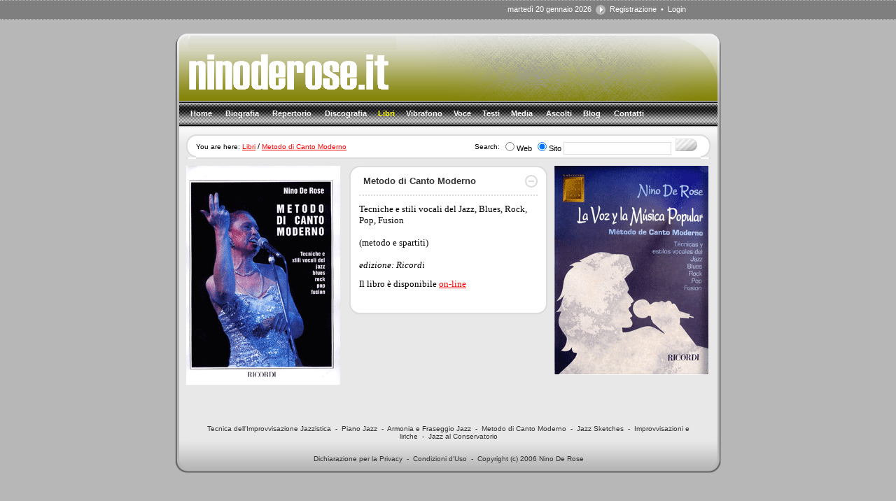

--- FILE ---
content_type: text/html; charset=utf-8
request_url: http://www.ninoderose.it/Libri/MetododiCantoModerno/tabid/79/Default.aspx
body_size: 38183
content:
<!DOCTYPE HTML PUBLIC "-//W3C//DTD HTML 4.0 Transitional//EN">
<html  lang="it-IT">
<head id="Head">
<!--**********************************************************************************-->
<!-- DotNetNuke� - http://www.dotnetnuke.com                                          -->
<!-- Copyright (c) 2002-2007                                                          -->
<!-- by DotNetNuke Corporation                                                        -->
<!--**********************************************************************************-->
<meta id="MetaDescription" name="DESCRIPTION" content="Metodo di Canto Moderno" /><meta id="MetaKeywords" name="KEYWORDS" content="nino,derose,musicista,piano,vibrafono,voce,compositore,didatta,musica,jazz,ghiglione,benini,leonardo,silvestri,zambrini,alberti.faraò,solo,duo,trio,quartetto,milano,scuola,testaccio,ciac,conservatorio,milano,Tecnica dell’Improvvisazione Jazzistica,Piano Jazz, Melodi ,Armonia e Fraseggio Jazz, ,Metodo di Canto Moderno, ,Macondo, Jazz from Italy ,Coalhouse Walker, ,S.P.M. Blues,Scene Familiari, ,Compagno Eros,It’s Always Jazz,italian Jazz Singers, Jazz Sketches, ,Blue Mood, ,Donna del Nord,blog,co,DotNetNuke,DNN" /><meta id="MetaCopyright" name="COPYRIGHT" content="Copyright (c) 2006 Nino De Rose" /><meta id="MetaGenerator" name="GENERATOR" content="DotNetNuke " /><meta id="MetaAuthor" name="AUTHOR" content="Nino De Rose" /><meta name="RESOURCE-TYPE" content="DOCUMENT" /><meta name="DISTRIBUTION" content="GLOBAL" /><meta name="ROBOTS" content="INDEX, FOLLOW" /><meta name="REVISIT-AFTER" content="1 DAYS" /><meta name="RATING" content="GENERAL" /><meta http-equiv="PAGE-ENTER" content="RevealTrans(Duration=0,Transition=1)" /><style id="StylePlaceholder" type="text/css"></style><link id="_Portals__default_" rel="stylesheet" type="text/css" href="/Portals/_default/default.css" /><link id="_Portals__default_Skins_CM2_" rel="stylesheet" type="text/css" href="/Portals/_default/Skins/CM2/skin.css" /><link id="_Portals__default_Containers_CM2_" rel="stylesheet" type="text/css" href="/Portals/_default/Containers/CM2/container.css" /><link id="_Portals_0_" rel="stylesheet" type="text/css" href="/Portals/0/portal.css" /><title>
	Metodo di Canto Moderno
</title></head>
<body id="Body">
    <noscript></noscript>
    <form name="Form" method="post" action="/Default.aspx?TabId=79" id="Form" enctype="multipart/form-data" style="height: 100%;" autocomplete="off">
<div>
<input type="hidden" name="__EVENTTARGET" id="__EVENTTARGET" value="" />
<input type="hidden" name="__EVENTARGUMENT" id="__EVENTARGUMENT" value="" />
<input type="hidden" name="__VIEWSTATE" id="__VIEWSTATE" value="/[base64]" />
</div>

<script type="text/javascript">
//<![CDATA[
var theForm = document.forms['Form'];
if (!theForm) {
    theForm = document.Form;
}
function __doPostBack(eventTarget, eventArgument) {
    if (!theForm.onsubmit || (theForm.onsubmit() != false)) {
        theForm.__EVENTTARGET.value = eventTarget;
        theForm.__EVENTARGUMENT.value = eventArgument;
        theForm.submit();
    }
}
//]]>
</script>


<script src="/WebResource.axd?d=fo891jeXS2xCwkOQzLdn9kLjT6WM6iTwcp659Mf5qZj_5wVfIRYjd97SRsxo8WA7AZ4gyL2jyXgM-hkN0&amp;t=638313968380000000" type="text/javascript"></script>


<script src="/js/dnncore.js" type="text/javascript"></script><SCRIPT SRC="/controls/SolpartMenu/spmenu.js"></SCRIPT><SPAN ID="dnn_dnnSOLPARTMENU_ctldnnSOLPARTMENU_divOuterTables"></SPAN><script src="/js/dnn.js"></script>
<script src="/ScriptResource.axd?d=DgWSdAN7ukmzsG7xgRUrJ8m9szop9w5x19AMn4FcUzGoFPOmS2BG13tLNYSxb_P7xjVE1vT6IRr3NhIt0qe6I3HEfv6YHSi0lqxXPDxizHDJ1celuzMRx1A_Lns1&amp;t=633445415820000000" type="text/javascript"></script>
<script src="/ScriptResource.axd?d=V7cDGs49nvCv6y173R4bbNJTIGdjtofOFQE-ACA4g3J7_UfFsKlWVcQNUVZE3tWdnEkO60zzEa6upr56tJYtcSmeCGgvXFZENhAGHWyAeA0Eezv4glRmBiilXBZKYBa1CAakqw2&amp;t=633445415820000000" type="text/javascript"></script>
<div>

	<input type="hidden" name="__VIEWSTATEGENERATOR" id="__VIEWSTATEGENERATOR" value="CA0B0334" />
</div><script type="text/javascript">
//<![CDATA[
Sys.WebForms.PageRequestManager._initialize('ScriptManager', document.getElementById('Form'));
Sys.WebForms.PageRequestManager.getInstance()._updateControls([], [], [], 90);
//]]>
</script>

        
        
<!-- Date and User --><style type="text/css">@import "/Portals/_default/Skins/CM2/skin.css";</style>
<div class="topwrapper">
	<div class="top user">
		<span id="dnn_dnnCURRENTDATE_lblDate" class="user">martedì 20 gennaio 2026</span>

		&nbsp;<img src="/Portals/_default/Skins/CM2/media/arrow.gif" width="14" height="14" align="texttop" />&nbsp;
		<a id="dnn_dnnUSER_cmdRegister" class="user" href="javascript:__doPostBack('dnn$dnnUSER$cmdRegister','')">Registrazione</a>
		&nbsp;&bull;&nbsp;
		<a id="dnn_dnnLOGIN_cmdLogin" class="user" href="javascript:__doPostBack('dnn$dnnLOGIN$cmdLogin','')">Login</a>		
	</div>
</div>
<table border="0" cellpadding="0" cellspacing="0" align="center" class="wraptable">
	<!-- Header -->
	<tr>
		<td colspan="3" class="oliveheaderbg">
			<table width="100%" border="0" cellpadding="0" cellspacing="0">
				<tr height="96">
					<td width="19" nowrap class="oliveheaderleft">&nbsp;</td>
					<td class="oliveheaderright2"><a id="dnn_dnnLOGO_hypLogo" title="Nino De Rose" href="http://www.ninoderose.it/Default.aspx"><img id="dnn_dnnLOGO_imgLogo" src="/Portals/0/logo4.gif" alt="Nino De Rose" style="border-width:0px;" /></a></td>
				</tr>
    		</table>
		</td>
	</tr>
	<!-- Solpart Menu -->
	<tr height="38">
		<td width="6" nowrap class="shadowleft">&nbsp;</td>
		<td class="menubg">
			<span id="dnn_dnnSOLPARTMENU_ctldnnSOLPARTMENU" name="dnn$dnnSOLPARTMENU$ctldnnSOLPARTMENU" BackColor="#333333" IconBackgroundColor="#333333" HlColor="#FF8080" ShColor="#404040" SelForeColor="White" SelColor="#CCCCCC" FontStyle="font-family: Tahoma,Arial,Helvetica; font-size: 9pt; font-weight: bold; font-style: normal; text-decoration: " SysImgPath="/images/" Display="horizontal" MenuBarHeight="16" MenuItemHeight="21" IconWidth="15" MOutDelay="500" MenuTransition="None" BorderWidth="0" IconImgPath="/Portals/0/" ArrowImage="breadcrumb.gif" RootArrowImage="menu_down.gif" RootArrow="-1" CSSMenuArrow="MainMenu_MenuArrow" CSSMenuBreak="MainMenu_MenuBreak" CSSMenuContainer="MainMenu_MenuContainer" CSSMenuBar="MainMenu_MenuBar" CSSSubMenu="submenu" CSSMenuIcon="MainMenu_MenuIcon" CSSMenuItem="MainMenu_MenuItem" CSSMenuItemSel="MainMenu_MenuItemSel" CSSRootMenuArw="MainMenu_RootMenuArrow"></span>
		</td>
		<td width="5" nowrap class="shadowright">&nbsp;</td>
	</tr>
  	<!-- Breadcrumb and Search -->
	<tr>
    	<td width="6" nowrap class="shadowleft">&nbsp;</td>
    	<td class="bar">
			<table width="100%" border="0" cellpadding="0" cellspacing="0" bgcolor="#FFFFFF">
      			<tr>
        			<td width="14" nowrap class="curvetopleft">&nbsp;</td>
        			<td rowspan="3" width="100%" class="bborder breadcrumb">You are here: <span id="dnn_dnnBREADCRUMB_lblBreadCrumb"><a href="http://www.ninoderose.it/Libri/tabid/56/Default.aspx" class="breadcrumb">Libri</a> / <a href="http://www.ninoderose.it/Libri/MetododiCantoModerno/tabid/79/Default.aspx" class="breadcrumb">Metodo di Canto Moderno</a></span>
</td>
					<td width="1" rowspan="3" class="bborder breadcrumb">Search:&nbsp;</td>
        			<td id="search" rowspan="3" nowrap align="right" class="bborder breadcrumb" style="padding-right:5px;"><span class="search" title="Cerca su Google"><input id="dnn_dnnSEARCH_optWeb" type="radio" name="dnn$dnnSEARCH$Search" value="optWeb" checked="checked" /><label for="dnn_dnnSEARCH_optWeb">Web</label></span>
<span class="search" title="Cerca nel Sito"><input id="dnn_dnnSEARCH_optSite" type="radio" name="dnn$dnnSEARCH$Search" value="optSite" checked="checked" /><label for="dnn_dnnSEARCH_optSite">Sito</label></span>
<input name="dnn$dnnSEARCH$txtSearch" type="text" maxlength="255" size="20" id="dnn_dnnSEARCH_txtSearch" class="NormalTextBox" onkeydown="return __dnn_KeyDown('13', 'javascript:__doPostBack(%27dnn$dnnSEARCH$cmdSearch%27,%27%27)', event);" />&nbsp;
<a id="dnn_dnnSEARCH_cmdSearch" class="search" href="javascript:__doPostBack('dnn$dnnSEARCH$cmdSearch','')"><img src="/Portals/_default/Skins/CM2/media/search.jpg" border="0" alt="Search" ></a></td>
        			<td width="14" nowrap class="curvetopright">&nbsp;</td>
      			</tr>
      			<tr height="5">
        			<td class="bborderleft">&nbsp;</td>
        			<td class="bborderright">&nbsp;</td>
      			</tr>
      			<tr valign="bottom">
					<td width="14" nowrap class="curvebottomleft">&nbsp;</td>
					<td width="14" nowrap class="curvebottomright">&nbsp;</td>
				</tr>
			</table>
		</td>
		<td width="5" nowrap class="shadowright">&nbsp;</td>
  	</tr>
	<!-- Panes -->
  	<tr valign="top" height="350">
    	<td width="6" nowrap class="shadowleft">&nbsp;</td>
    	<td width="100%">
			<table width="100%" border="0" cellspacing="0" cellpadding="0">
			  <tr valign="top">
				
			  </tr>
			  <tr valign="top">
				<td id="dnn_LeftPane" width="200px" nowrap="nowrap" class="leftpane"><a name="491"></a><span id="dnn_ctr491_ContentPane" class="DNNAlignleft"><!-- Start_Module_491 --><div id="dnn_ctr491_ModuleContent">
	<div style='width:100%;  '  align='Left'><img src='/LinkClick.aspx?link=immagini%2fl_cantob1.gif&tabid=79&mid=491' Align='Left'    alt='Metodo di Canto Moderno' title='Metodo di Canto Moderno' border='0'/></div><!-- End_Module_491 -->
</div></span>
</td>

				<td id="dnn_ContentPane" class="contentpane"><a name="492"></a>
<style type="text/css">@import "c:/DotNetNuke/Portals/_default/Containers/CM2/skin.css";</style>
<table border="0" cellpadding="0" cellspacing="0" class="cwrapper">
	<tr height="13">
		<td width="14" nowrap class="ccurvetopleft">&nbsp;</td>
		<td class="bordertop">&nbsp;</td>
		<td width="14" nowrap class="ccurvetopright">&nbsp;</td>
	</tr>
	<tr>
		<td class="borderleft">&nbsp;</td>
		<td id="dnn_ctr492_ContentPane" align="center" class="DNNAlignleft">
			<table border="0" cellpadding="0" cellspacing="0" class="title">
				<tr>
					<td></td>
					<td>&nbsp;&nbsp;</td>
					<td width="100%"><span id="dnn_ctr492_dnnTITLE_lblTitle" class="Head">Metodo di Canto Moderno</span>


</td>
					<td><a onclick="if (__dnn_ContainerMaxMin_OnClick(this, 'dnn_ctr492_ModuleContent')) return false;" id="dnn_ctr492_dnnVISIBILITY_cmdVisibility" title="Riduci" containerid="492" cookieid="_Module492_Visible" href="javascript:__doPostBack('dnn$ctr492$dnnVISIBILITY$cmdVisibility','')"><img id="dnn_ctr492_dnnVISIBILITY_imgVisibility" title="Riduci" src="/Portals/_default/Containers/CM2/media/min.gif" alt="Riduci" style="border-width:0px;" /></a></td>
				</tr>
			</table>
		<!-- Start_Module_492 --><div id="dnn_ctr492_ModuleContent">
	<div id="dnn_ctr492_HtmlModule_lblContent" class="Normal">
		<p><font face="Verdana" color="#000000" size="2">Tecniche e stili vocali del Jazz, Blues, Rock, Pop, Fusion<br />
<br />
(metodo e spartiti)<br />
<br />
<em>edizione: Ricordi</em><br />
</font></p>
<p><font face="Verdana" color="#000000" size="2">Il libro è disponibile <a target="_blank" href="http://www.spartiti.biz/descrizione.asp?Ref=82394">on-line</a></font></p>
	</div>
<!-- End_Module_492 -->
</div></td>

		<td class="borderright">&nbsp;</td>
	</tr>
	<tr>
		<td colspan="3" class="actionbuttons">
			
			
			&nbsp;
		</td>
	</tr>
	<tr valign="bottom" height="13">
		<td width="14" nowrap class="ccurvebottomleft">&nbsp;</td>
		<td class="borderbottom">&nbsp;</td>
		<td width="14" nowrap class="ccurvebottomright">&nbsp;</td>
	</tr>
</table>
</td>

				<td id="dnn_RightPane" width="200px" nowrap="nowrap" class="rightpane"><a name="508"></a><span id="dnn_ctr508_ContentPane" class="DNNAlignleft"><!-- Start_Module_508 --><div id="dnn_ctr508_ModuleContent">
	<div style='width:100%;  '  align='Left'><img src='/LinkClick.aspx?link=immagini%2fl_cantob2.gif&tabid=79&mid=508' Align='Left'    alt='La voz y la musica popular' title='La voz y la musica popular' border='0'/></div><!-- End_Module_508 -->
</div></span>
</td>

			  </tr>
			  <tr valign="top">
				
			  </tr>
			</table>
		</td>
    	<td width="5" nowrap class="shadowright">&nbsp;</td>
  	</tr>
	<tr>
		<td width="6" nowrap class="shadowleft">&nbsp;</td>
		<td class="footerlinks">
			<span id="dnn_dnnLINKS_lblLinks"><a class="footer" href="http://www.ninoderose.it/Libri/TecnicadellImprovvisazioneJazzistica/tabid/76/Default.aspx">Tecnica dell'Improvvisazione Jazzistica</a><span class="footer">  -  </span><a class="footer" href="http://www.ninoderose.it/Libri/PianoJazz/tabid/77/Default.aspx">Piano Jazz</a><span class="footer">  -  </span><a class="footer" href="http://www.ninoderose.it/Libri/ArmoniaeFraseggioJazz/tabid/78/Default.aspx">Armonia e Fraseggio Jazz</a><span class="footer">  -  </span><a class="footer" href="http://www.ninoderose.it/Libri/MetododiCantoModerno/tabid/79/Default.aspx">Metodo di Canto Moderno</a><span class="footer">  -  </span><a class="footer" href="http://www.ninoderose.it/Libri/JazzSketches/tabid/81/Default.aspx">Jazz Sketches</a><span class="footer">  -  </span><a class="footer" href="http://www.ninoderose.it/Libri/Improvvisazionieliriche/tabid/126/Default.aspx">Improvvisazioni e liriche</a><span class="footer">  -  </span><a class="footer" href="http://www.ninoderose.it/Libri/JazzalConservatorio/tabid/142/Default.aspx">Jazz al Conservatorio</a></span>

		</td>
		<td width="5" nowrap class="shadowright">&nbsp;</td>
	</tr>
	<!-- Footer -->
  	<tr>
    	<td colspan="3">
			<table width="100%" border="0" cellspacing="0" cellpadding="0">
      			<tr height="47" valign="bottom">
        			<td width="19" nowrap class="footerleft">&nbsp;</td>
        			<td class="footercell footer">
						<a id="dnn_dnnPRIVACY_hypPrivacy" class="footer" href="http://www.ninoderose.it/Home/tabid/36/ctl/Privacy/Default.aspx">Dichiarazione per la Privacy</a>&nbsp;&nbsp;-&nbsp;&nbsp;<a id="dnn_dnnTERMS_hypTerms" class="footer" href="http://www.ninoderose.it/Home/tabid/36/ctl/Terms/Default.aspx">Condizioni d'Uso</a>&nbsp;&nbsp;-&nbsp;&nbsp;<span id="dnn_dnnCOPYRIGHT_lblCopyright" class="footer">Copyright (c) 2006 Nino De Rose</span>

					</td>
        			<td width="18" nowrap class="footerright">&nbsp;</td>
      			</tr>
    		</table>
		</td>
  	</tr>
</table>
&nbsp;

        <input name="ScrollTop" type="hidden" id="ScrollTop" />
        <input name="__dnnVariable" type="hidden" id="__dnnVariable" value="min_icon_492/Portals/_default/Containers/CM2/media/min.gifmax_icon_492/Portals/_default/Containers/CM2/media/max.gifmax_textIngrandiscimin_textRiduci" />
    
<SCRIPT language="javascript">var m_oSPJSDOM_dnn_dnnSOLPARTMENU_ctldnnSOLPARTMENU=new SPJSXMLNode('root', '', null, '', '', '', '', '', '', 'false', '', '', '', '', '');var m_oSPNode=new Array(); m_oSPNode['-1']=m_oSPJSDOM_dnn_dnnSOLPARTMENU_ctldnnSOLPARTMENU;
m_oSPNode['36'] =new SPJSXMLNode('menuitem', '36', m_oSPNode['-1'], 'Home', 'http://www.ninoderose.it/Home/tabid/36/Default.aspx', '', '', '', '', '', '', '', '', 'rootmenuitem', 'rootmenuitemselected');m_oSPNode['53'] =new SPJSXMLNode('menuitem', '53', m_oSPNode['-1'], 'Biografia', 'http://www.ninoderose.it/Biografia/tabid/53/Default.aspx', '', '', '', '', '', '', '', '', 'rootmenuitem', 'rootmenuitemselected');m_oSPNode['54'] =new SPJSXMLNode('menuitem', '54', m_oSPNode['-1'], 'Repertorio', 'http://www.ninoderose.it/Repertorio/tabid/54/Default.aspx', '', '', '', '', '', '', '', '', 'rootmenuitem', 'rootmenuitemselected');m_oSPNode['55'] =new SPJSXMLNode('menuitem', '55', m_oSPNode['-1'], 'Discografia', 'http://www.ninoderose.it/Discografia/tabid/55/Default.aspx', '', '', '', '', '', '', '', '', 'rootmenuitem', 'rootmenuitemselected');m_oSPNode['56'] =new SPJSXMLNode('menuitem', '56', m_oSPNode['-1'], 'Libri', 'http://www.ninoderose.it/Libri/tabid/56/Default.aspx', '', '', '', '', '', '', '', '', 'rootmenuitembreadcrumb ', 'rootmenuitemselected');m_oSPNode['84'] =new SPJSXMLNode('menuitem', '84', m_oSPNode['-1'], 'Vibrafono', 'http://www.ninoderose.it/Vibrafono/tabid/84/Default.aspx', '', '', '', '', '', '', '', '', 'rootmenuitem', 'rootmenuitemselected');m_oSPNode['129'] =new SPJSXMLNode('menuitem', '129', m_oSPNode['-1'], 'Voce', 'http://www.ninoderose.it/Voce/tabid/129/Default.aspx', '', '', '', '', '', '', '', '', 'rootmenuitem', 'rootmenuitemselected');m_oSPNode['122'] =new SPJSXMLNode('menuitem', '122', m_oSPNode['-1'], 'Testi', 'http://www.ninoderose.it/Testi/tabid/122/Default.aspx', '', '', '', '', '', '', '', '', 'rootmenuitem', 'rootmenuitemselected');m_oSPNode['59'] =new SPJSXMLNode('menuitem', '59', m_oSPNode['-1'], 'Media', 'http://www.ninoderose.it/Media/tabid/59/Default.aspx', '', '', '', '', '', '', '', '', 'rootmenuitem', 'rootmenuitemselected');m_oSPNode['60'] =new SPJSXMLNode('menuitem', '60', m_oSPNode['-1'], 'Ascolti', 'http://www.ninoderose.it/Ascolti/tabid/60/Default.aspx', '', '', '', '', '', '', '', '', 'rootmenuitem', 'rootmenuitemselected');m_oSPNode['63'] =new SPJSXMLNode('menuitem', '63', m_oSPNode['-1'], 'Blog', 'http://www.ninoderose.it/Blog/tabid/63/Default.aspx', '', '', '', '', '', '', '', '', 'rootmenuitem', 'rootmenuitemselected');m_oSPNode['58'] =new SPJSXMLNode('menuitem', '58', m_oSPNode['-1'], 'Contatti', 'http://www.ninoderose.it/Contatti/tabid/58/Default.aspx', '', '', '', '', '', '', '', '', 'rootmenuitem', 'rootmenuitemselected');m_oSPNode['65'] =new SPJSXMLNode('menuitem', '65', m_oSPNode['55'], '&nbsp;Macondo', 'http://www.ninoderose.it/Discografia/Macondo/tabid/65/Default.aspx', '', '', '', '', '', '', '', '', '', 'submenuitemselected');m_oSPNode['66'] =new SPJSXMLNode('menuitem', '66', m_oSPNode['55'], '&nbsp;Coalhouse Walker', 'http://www.ninoderose.it/Discografia/CoalhouseWalker/tabid/66/Default.aspx', '', '', '', '', '', '', '', '', '', 'submenuitemselected');m_oSPNode['67'] =new SPJSXMLNode('menuitem', '67', m_oSPNode['55'], '&nbsp;SPM Blues', 'http://www.ninoderose.it/Discografia/SPMBlues/tabid/67/Default.aspx', '', '', '', '', '', '', '', '', '', 'submenuitemselected');m_oSPNode['68'] =new SPJSXMLNode('menuitem', '68', m_oSPNode['55'], '&nbsp;Scene Familiari', 'http://www.ninoderose.it/Discografia/SceneFamiliari/tabid/68/Default.aspx', '', '', '', '', '', '', '', '', '', 'submenuitemselected');m_oSPNode['69'] =new SPJSXMLNode('menuitem', '69', m_oSPNode['55'], '&nbsp;Compagno Eros', 'http://www.ninoderose.it/Discografia/CompagnoEros/tabid/69/Default.aspx', '', '', '', '', '', '', '', '', '', 'submenuitemselected');m_oSPNode['70'] =new SPJSXMLNode('menuitem', '70', m_oSPNode['55'], '&nbsp;It\'s Always Jazz', 'http://www.ninoderose.it/Discografia/ItsAlwaysJazz/tabid/70/Default.aspx', '', '', '', '', '', '', '', '', '', 'submenuitemselected');m_oSPNode['71'] =new SPJSXMLNode('menuitem', '71', m_oSPNode['55'], '&nbsp;Italian Jazz Singers', 'http://www.ninoderose.it/Discografia/ItalianJazzSingers/tabid/71/Default.aspx', '', '', '', '', '', '', '', '', '', 'submenuitemselected');m_oSPNode['72'] =new SPJSXMLNode('menuitem', '72', m_oSPNode['55'], '&nbsp;Jazz Sketches', 'http://www.ninoderose.it/Discografia/JazzSketches/tabid/72/Default.aspx', '', '', '', '', '', '', '', '', '', 'submenuitemselected');m_oSPNode['73'] =new SPJSXMLNode('menuitem', '73', m_oSPNode['55'], '&nbsp;Blue Mood', 'http://www.ninoderose.it/Discografia/BlueMood/tabid/73/Default.aspx', '', '', '', '', '', '', '', '', '', 'submenuitemselected');m_oSPNode['74'] =new SPJSXMLNode('menuitem', '74', m_oSPNode['55'], '&nbsp;Donna del Nord', 'http://www.ninoderose.it/Discografia/DonnadelNord/tabid/74/Default.aspx', '', '', '', '', '', '', '', '', '', 'submenuitemselected');m_oSPNode['75'] =new SPJSXMLNode('menuitem', '75', m_oSPNode['55'], '&nbsp;Italian Accent', 'http://www.ninoderose.it/Discografia/ItalianAccent/tabid/75/Default.aspx', '', '', '', '', '', '', '', '', '', 'submenuitemselected');m_oSPNode['80'] =new SPJSXMLNode('menuitem', '80', m_oSPNode['55'], '&nbsp;Jazz Voices and Italian Singers', 'http://www.ninoderose.it/Discografia/JazzVoicesandItalianSingers/tabid/80/Default.aspx', '', '', '', '', '', '', '', '', '', 'submenuitemselected');m_oSPNode['123'] =new SPJSXMLNode('menuitem', '123', m_oSPNode['55'], '&nbsp;Almost Pensosa', 'http://www.ninoderose.it/Discografia/AlmostPensosa/tabid/123/Default.aspx', '', '', '', '', '', '', '', '', '', 'submenuitemselected');m_oSPNode['76'] =new SPJSXMLNode('menuitem', '76', m_oSPNode['56'], '&nbsp;Tecnica dell\'Improvvisazione Jazzistica', 'http://www.ninoderose.it/Libri/TecnicadellImprovvisazioneJazzistica/tabid/76/Default.aspx', '', '', '', '', '', '', '', '', '', 'submenuitemselected');m_oSPNode['77'] =new SPJSXMLNode('menuitem', '77', m_oSPNode['56'], '&nbsp;Piano Jazz', 'http://www.ninoderose.it/Libri/PianoJazz/tabid/77/Default.aspx', '', '', '', '', '', '', '', '', '', 'submenuitemselected');m_oSPNode['78'] =new SPJSXMLNode('menuitem', '78', m_oSPNode['56'], '&nbsp;Armonia e Fraseggio Jazz', 'http://www.ninoderose.it/Libri/ArmoniaeFraseggioJazz/tabid/78/Default.aspx', '', '', '', '', '', '', '', '', '', 'submenuitemselected');m_oSPNode['79'] =new SPJSXMLNode('menuitem', '79', m_oSPNode['56'], '&nbsp;Metodo di Canto Moderno', 'http://www.ninoderose.it/Libri/MetododiCantoModerno/tabid/79/Default.aspx', '', '', '', '', '', '', '', '', '', 'submenuitemselected');m_oSPNode['81'] =new SPJSXMLNode('menuitem', '81', m_oSPNode['56'], '&nbsp;Jazz Sketches', 'http://www.ninoderose.it/Libri/JazzSketches/tabid/81/Default.aspx', '', '', '', '', '', '', '', '', '', 'submenuitemselected');m_oSPNode['126'] =new SPJSXMLNode('menuitem', '126', m_oSPNode['56'], '&nbsp;Improvvisazioni e liriche', 'http://www.ninoderose.it/Libri/Improvvisazionieliriche/tabid/126/Default.aspx', '', '', '', '', '', '', '', '', '', 'submenuitemselected');m_oSPNode['142'] =new SPJSXMLNode('menuitem', '142', m_oSPNode['56'], '&nbsp;Jazz al Conservatorio', 'http://www.ninoderose.it/Libri/JazzalConservatorio/tabid/142/Default.aspx', '', '', '', '', '', '', '', '', '', 'submenuitemselected');m_oSPNode['155'] =new SPJSXMLNode('menuitem', '155', m_oSPNode['84'], '&nbsp;2019 La scena attuale', 'http://www.ninoderose.it/Vibrafono/2019Lascenaattuale/tabid/155/Default.aspx', '', '', '', '', '', '', '', '', '', 'submenuitemselected');m_oSPNode['153'] =new SPJSXMLNode('menuitem', '153', m_oSPNode['84'], '&nbsp;Gary McFarland & Co.', 'http://www.ninoderose.it/Vibrafono/GaryMcFarlandCo/tabid/153/Default.aspx', '', '', '', '', '', '', '', '', '', 'submenuitemselected');m_oSPNode['150'] =new SPJSXMLNode('menuitem', '150', m_oSPNode['84'], '&nbsp;Duo vibrafono / pianoforte', 'http://www.ninoderose.it/Vibrafono/Duovibrafonopianoforte/tabid/150/Default.aspx', '', '', '', '', '', '', '', '', '', 'submenuitemselected');m_oSPNode['148'] =new SPJSXMLNode('menuitem', '148', m_oSPNode['84'], '&nbsp;il vibrafono jazz in italia', 'http://www.ninoderose.it/Vibrafono/ilvibrafonojazzinitalia/tabid/148/Default.aspx', '', '', '', '', '', '', '', '', '', 'submenuitemselected');m_oSPNode['146'] =new SPJSXMLNode('menuitem', '146', m_oSPNode['84'], '&nbsp;due o quattro battenti', 'http://www.ninoderose.it/Vibrafono/dueoquattrobattenti/tabid/146/Default.aspx', '', '', '', '', '', '', '', '', '', 'submenuitemselected');m_oSPNode['99'] =new SPJSXMLNode('menuitem', '99', m_oSPNode['84'], '&nbsp;terry gibbs', 'http://www.ninoderose.it/Vibrafono/terrygibbs/tabid/99/Default.aspx', '', '', '', '', '', '', '', '', '', 'submenuitemselected');m_oSPNode['145'] =new SPJSXMLNode('menuitem', '145', m_oSPNode['84'], '&nbsp;johnny lytle', 'http://www.ninoderose.it/Vibrafono/johnnylytle/tabid/145/Default.aspx', '', '', '', '', '', '', '', '', '', 'submenuitemselected');m_oSPNode['144'] =new SPJSXMLNode('menuitem', '144', m_oSPNode['84'], '&nbsp;vibrafoni in commercio', 'http://www.ninoderose.it/Vibrafono/vibrafoniincommercio/tabid/144/Default.aspx', '', '', '', '', '', '', '', '', '', 'submenuitemselected');m_oSPNode['143'] =new SPJSXMLNode('menuitem', '143', m_oSPNode['84'], '&nbsp;ed saindon', 'http://www.ninoderose.it/Vibrafono/edsaindon/tabid/143/Default.aspx', '', '', '', '', '', '', '', '', '', 'submenuitemselected');m_oSPNode['127'] =new SPJSXMLNode('menuitem', '127', m_oSPNode['84'], '&nbsp;harris e i sidemen', 'http://www.ninoderose.it/Vibrafono/harriseisidemen/tabid/127/Default.aspx', '', '', '', '', '', '', '', '', '', 'submenuitemselected');m_oSPNode['116'] =new SPJSXMLNode('menuitem', '116', m_oSPNode['84'], '&nbsp;joe locke', 'http://www.ninoderose.it/Vibrafono/joelocke/tabid/116/Default.aspx', '', '', '', '', '', '', '', '', '', 'submenuitemselected');m_oSPNode['112'] =new SPJSXMLNode('menuitem', '112', m_oSPNode['84'], '&nbsp;lem winchester', 'http://www.ninoderose.it/Vibrafono/lemwinchester/tabid/112/Default.aspx', '', '', '', '', '', '', '', '', '', 'submenuitemselected');m_oSPNode['111'] =new SPJSXMLNode('menuitem', '111', m_oSPNode['84'], '&nbsp;dave samuels', 'http://www.ninoderose.it/Vibrafono/davesamuels/tabid/111/Default.aspx', '', '', '', '', '', '', '', '', '', 'submenuitemselected');m_oSPNode['110'] =new SPJSXMLNode('menuitem', '110', m_oSPNode['84'], '&nbsp;don Thompson', 'http://www.ninoderose.it/Vibrafono/donThompson/tabid/110/Default.aspx', '', '', '', '', '', '', '', '', '', 'submenuitemselected');m_oSPNode['109'] =new SPJSXMLNode('menuitem', '109', m_oSPNode['84'], '&nbsp;victor mendoza', 'http://www.ninoderose.it/Vibrafono/victormendoza/tabid/109/Default.aspx', '', '', '', '', '', '', '', '', '', 'submenuitemselected');m_oSPNode['108'] =new SPJSXMLNode('menuitem', '108', m_oSPNode['84'], '&nbsp;lionel hampton_2', 'http://www.ninoderose.it/Vibrafono/lionelhampton_2/tabid/108/Default.aspx', '', '', '', '', '', '', '', '', '', 'submenuitemselected');m_oSPNode['107'] =new SPJSXMLNode('menuitem', '107', m_oSPNode['84'], '&nbsp;david friedman', 'http://www.ninoderose.it/Vibrafono/davidfriedman/tabid/107/Default.aspx', '', '', '', '', '', '', '', '', '', 'submenuitemselected');m_oSPNode['102'] =new SPJSXMLNode('menuitem', '102', m_oSPNode['84'], '&nbsp;roy ayers', 'http://www.ninoderose.it/Vibrafono/royayers/tabid/102/Default.aspx', '', '', '', '', '', '', '', '', '', 'submenuitemselected');m_oSPNode['101'] =new SPJSXMLNode('menuitem', '101', m_oSPNode['84'], '&nbsp;vibrafono free', 'http://www.ninoderose.it/Vibrafono/vibrafonofree/tabid/101/Default.aspx', '', '', '', '', '', '', '', '', '', 'submenuitemselected');m_oSPNode['100'] =new SPJSXMLNode('menuitem', '100', m_oSPNode['84'], '&nbsp;gary burton 2', 'http://www.ninoderose.it/Vibrafono/garyburton2/tabid/100/Default.aspx', '', '', '', '', '', '', '', '', '', 'submenuitemselected');m_oSPNode['96'] =new SPJSXMLNode('menuitem', '96', m_oSPNode['84'], '&nbsp;mainieri e gli italoamericani', 'http://www.ninoderose.it/Vibrafono/mainieriegliitaloamericani/tabid/96/Default.aspx', '', '', '', '', '', '', '', '', '', 'submenuitemselected');m_oSPNode['98'] =new SPJSXMLNode('menuitem', '98', m_oSPNode['84'], '&nbsp;david pike', 'http://www.ninoderose.it/Vibrafono/davidpike/tabid/98/Default.aspx', '', '', '', '', '', '', '', '', '', 'submenuitemselected');m_oSPNode['97'] =new SPJSXMLNode('menuitem', '97', m_oSPNode['84'], '&nbsp;teddy charles', 'http://www.ninoderose.it/Vibrafono/teddycharles/tabid/97/Default.aspx', '', '', '', '', '', '', '', '', '', 'submenuitemselected');m_oSPNode['94'] =new SPJSXMLNode('menuitem', '94', m_oSPNode['84'], '&nbsp;donne al vibrafono', 'http://www.ninoderose.it/Vibrafono/donnealvibrafono/tabid/94/Default.aspx', '', '', '', '', '', '', '', '', '', 'submenuitemselected');m_oSPNode['86'] =new SPJSXMLNode('menuitem', '86', m_oSPNode['84'], '&nbsp;gary burton', 'http://www.ninoderose.it/Vibrafono/garyburton/tabid/86/Default.aspx', '', '', '', '', '', '', '', '', '', 'submenuitemselected');m_oSPNode['95'] =new SPJSXMLNode('menuitem', '95', m_oSPNode['84'], '&nbsp;vibrafono elettrico', 'http://www.ninoderose.it/Vibrafono/vibrafonoelettrico/tabid/95/Default.aspx', '', '', '', '', '', '', '', '', '', 'submenuitemselected');m_oSPNode['92'] =new SPJSXMLNode('menuitem', '92', m_oSPNode['84'], '&nbsp;red norvo', 'http://www.ninoderose.it/Vibrafono/rednorvo/tabid/92/Default.aspx', '', '', '', '', '', '', '', '', '', 'submenuitemselected');m_oSPNode['93'] =new SPJSXMLNode('menuitem', '93', m_oSPNode['84'], '&nbsp;mike mainieri master class', 'http://www.ninoderose.it/Vibrafono/mikemainierimasterclass/tabid/93/Default.aspx', '', '', '', '', '', '', '', '', '', 'submenuitemselected');m_oSPNode['87'] =new SPJSXMLNode('menuitem', '87', m_oSPNode['84'], '&nbsp;milton jackson', 'http://www.ninoderose.it/Vibrafono/miltonjackson/tabid/87/Default.aspx', '', '', '', '', '', '', '', '', '', 'submenuitemselected');m_oSPNode['88'] =new SPJSXMLNode('menuitem', '88', m_oSPNode['84'], '&nbsp;cal tjader', 'http://www.ninoderose.it/Vibrafono/caltjader/tabid/88/Default.aspx', '', '', '', '', '', '', '', '', '', 'submenuitemselected');m_oSPNode['89'] =new SPJSXMLNode('menuitem', '89', m_oSPNode['84'], '&nbsp;una foto,un\'epoca', 'http://www.ninoderose.it/Vibrafono/unafotounepoca/tabid/89/Default.aspx', '', '', '', '', '', '', '', '', '', 'submenuitemselected');m_oSPNode['90'] =new SPJSXMLNode('menuitem', '90', m_oSPNode['84'], '&nbsp;bobby hutcherson', 'http://www.ninoderose.it/Vibrafono/bobbyhutcherson/tabid/90/Default.aspx', '', '', '', '', '', '', '', '', '', 'submenuitemselected');m_oSPNode['91'] =new SPJSXMLNode('menuitem', '91', m_oSPNode['84'], '&nbsp;lionel hampton', 'http://www.ninoderose.it/Vibrafono/lionelhampton/tabid/91/Default.aspx', '', '', '', '', '', '', '', '', '', 'submenuitemselected');m_oSPNode['141'] =new SPJSXMLNode('menuitem', '141', m_oSPNode['129'], '&nbsp;Crosby & Sinatra', 'http://www.ninoderose.it/Voce/CrosbySinatra/tabid/141/Default.aspx', '', '', '', '', '', '', '', '', '', 'submenuitemselected');m_oSPNode['130'] =new SPJSXMLNode('menuitem', '130', m_oSPNode['129'], '&nbsp;Bublé & Darin', 'http://www.ninoderose.it/Voce/BubléDarin/tabid/130/Default.aspx', '', '', '', '', '', '', '', '', '', 'submenuitemselected');m_oSPNode['131'] =new SPJSXMLNode('menuitem', '131', m_oSPNode['129'], '&nbsp;Dorough & Paris', 'http://www.ninoderose.it/Voce/DoroughParis/tabid/131/Default.aspx', '', '', '', '', '', '', '', '', '', 'submenuitemselected');m_oSPNode['132'] =new SPJSXMLNode('menuitem', '132', m_oSPNode['129'], '&nbsp;Jarreau & Benson', 'http://www.ninoderose.it/Voce/JarreauBenson/tabid/132/Default.aspx', '', '', '', '', '', '', '', '', '', 'submenuitemselected');m_oSPNode['133'] =new SPJSXMLNode('menuitem', '133', m_oSPNode['129'], '&nbsp;Connick & Pizzarelli', 'http://www.ninoderose.it/Voce/ConnickPizzarelli/tabid/133/Default.aspx', '', '', '', '', '', '', '', '', '', 'submenuitemselected');m_oSPNode['134'] =new SPJSXMLNode('menuitem', '134', m_oSPNode['129'], '&nbsp;Mc Ferrin & Elling', 'http://www.ninoderose.it/Voce/McFerrinElling/tabid/134/Default.aspx', '', '', '', '', '', '', '', '', '', 'submenuitemselected');m_oSPNode['135'] =new SPJSXMLNode('menuitem', '135', m_oSPNode['129'], '&nbsp;Allison & Sidran', 'http://www.ninoderose.it/Voce/AllisonSidran/tabid/135/Default.aspx', '', '', '', '', '', '', '', '', '', 'submenuitemselected');m_oSPNode['136'] =new SPJSXMLNode('menuitem', '136', m_oSPNode['129'], '&nbsp;Scatman & Gates', 'http://www.ninoderose.it/Voce/ScatmanGates/tabid/136/Default.aspx', '', '', '', '', '', '', '', '', '', 'submenuitemselected');m_oSPNode['137'] =new SPJSXMLNode('menuitem', '137', m_oSPNode['129'], '&nbsp;Hendricks & Bennett', 'http://www.ninoderose.it/Voce/HendricksBennett/tabid/137/Default.aspx', '', '', '', '', '', '', '', '', '', 'submenuitemselected');m_oSPNode['138'] =new SPJSXMLNode('menuitem', '138', m_oSPNode['129'], '&nbsp;Scott & Mahogany', 'http://www.ninoderose.it/Voce/ScottMahogany/tabid/138/Default.aspx', '', '', '', '', '', '', '', '', '', 'submenuitemselected');m_oSPNode['139'] =new SPJSXMLNode('menuitem', '139', m_oSPNode['129'], '&nbsp;Bey & Murphy', 'http://www.ninoderose.it/Voce/BeyMurphy/tabid/139/Default.aspx', '', '', '', '', '', '', '', '', '', 'submenuitemselected');m_oSPNode['140'] =new SPJSXMLNode('menuitem', '140', m_oSPNode['129'], '&nbsp;Gilberto & Fame', 'http://www.ninoderose.it/Voce/GilbertoFame/tabid/140/Default.aspx', '', '', '', '', '', '', '', '', '', 'submenuitemselected');m_oSPNode['151'] =new SPJSXMLNode('menuitem', '151', m_oSPNode['122'], '&nbsp;Le canzoni di Natale', 'http://www.ninoderose.it/Testi/LecanzonidiNatale/tabid/151/Default.aspx', '', '', '', '', '', '', '', '', '', 'submenuitemselected');m_oSPNode['149'] =new SPJSXMLNode('menuitem', '149', m_oSPNode['122'], '&nbsp;Tenco ispirato da Brecht', 'http://www.ninoderose.it/Testi/TencoispiratodaBrecht/tabid/149/Default.aspx', '', '', '', '', '', '', '', '', '', 'submenuitemselected');m_oSPNode['125'] =new SPJSXMLNode('menuitem', '125', m_oSPNode['122'], '&nbsp;just a gigolò', 'http://www.ninoderose.it/Testi/justagigolò/tabid/125/Default.aspx', '', '', '', '', '', '', '', '', '', 'submenuitemselected');m_oSPNode['124'] =new SPJSXMLNode('menuitem', '124', m_oSPNode['122'], '&nbsp;autumn leaves', 'http://www.ninoderose.it/Testi/autumnleaves/tabid/124/Default.aspx', '', '', '', '', '', '', '', '', '', 'submenuitemselected');m_oSPNode['128'] =new SPJSXMLNode('menuitem', '128', m_oSPNode['122'], '&nbsp;estate', 'http://www.ninoderose.it/Testi/estate/tabid/128/Default.aspx', '', '', '', '', '', '', '', '', '', 'submenuitemselected');m_oSPNode['154'] =new SPJSXMLNode('menuitem', '154', m_oSPNode['122'], '&nbsp;Gino Vannelli', 'http://www.ninoderose.it/Testi/GinoVannelli/tabid/154/Default.aspx', '', '', '', '', '', '', '', '', '', 'submenuitemselected');m_oSPNode['152'] =new SPJSXMLNode('menuitem', '152', m_oSPNode['60'], '&nbsp;More from Modern Jazz Quartet', 'http://www.ninoderose.it/Ascolti/MorefromModernJazzQuartet/tabid/152/Default.aspx', '', '', '', '', '', '', '', '', '', 'submenuitemselected');m_oSPNode['147'] =new SPJSXMLNode('menuitem', '147', m_oSPNode['60'], '&nbsp;Omaggio al Modern Jazz Quartet', 'http://www.ninoderose.it/Ascolti/OmaggioalModernJazzQuartet/tabid/147/Default.aspx', '', '', '', '', '', '', '', '', '', 'submenuitemselected');m_oSPNode['103'] =new SPJSXMLNode('menuitem', '103', m_oSPNode['60'], '&nbsp;Live al Rendano', 'http://www.ninoderose.it/Ascolti/LivealRendano/tabid/103/Default.aspx', '', '', '', '', '', '', '', '', '', 'submenuitemselected');m_oSPNode['106'] =new SPJSXMLNode('menuitem', '106', m_oSPNode['60'], '&nbsp;Ascolta i brani', 'http://www.ninoderose.it/Ascolti/Ascoltaibrani/tabid/106/Default.aspx', '', '', '', '', '', '', '', '', '', 'submenuitemselected');spm_initMyMenu(m_oSPJSDOM_dnn_dnnSOLPARTMENU_ctldnnSOLPARTMENU, spm_getById('dnn_dnnSOLPARTMENU_ctldnnSOLPARTMENU'));delete m_oSPNode;</SCRIPT>
<script type="text/javascript">
//<![CDATA[
Sys.Application.initialize();
//]]>
</script>
</form>
</body>
</html>


--- FILE ---
content_type: text/css
request_url: http://www.ninoderose.it/Portals/_default/Skins/CM2/skin.css
body_size: 1805
content:
/*___________________________________________________________________________________________*/
/*Control panel*/
.controlpanel{ background:#FFF; border:#B7B7B7 solid; border-width:0px 0px 2px; }
.controlpanel IMG{ margin:15px 5px 0px; }
.controlpanel TD TD TD TD IMG{ margin:0px; }
.controlpanel TD TD TD{ width:auto; }
.controlpanel DIV{ border:#B7B7B7 solid; border-width:0px 1px; width:3px; height:100px; }
.controlpanel TD .SubHead{ background:#B7B7B7; font-size:12px; color:#333; font-weight:bold; }
.controlpanel TD TD TD .SubHead{ background:transparent; border:0px; font-size:11px; color:#333; font-weight:normal; }
.controlpanel TD TD TD input{ background:#EFEFEF; font-size:11px; color:#000; font-weight:bold; padding-left:4px; }
.controlpanel TD TD TD select{ background:#EFEFEF; font-size:11px; color:#333; }
.controlpanel A.CommandButton{ font-size:10px; text-decoration:none; }
.controlpanel A.CommandButton:link{ color:#000; text-decoration:none; }
.controlpanel A.CommandButton:visited{ color:#000; text-decoration:none; }
.controlpanel A.CommandButton:hover{ color:#F00; text-decoration:underline;}
.controlpanel A.CommandButton:active{ color:#000; text-decoration:none; }
/*___________________________________________________________________________________________*/
body{ background:#B7B7B7; border-left:0px; border-right:0px; }
.Head{ font-size:13px; font-weight:bold; color:#333; }
.SubHead{ font-size:11px; font-weight:bold; color:#003366; }
.SubSubHead{ font-size:11px; font-weight:bold; color:#000; }
.Normal{ font-size:11px; }
TD,TH,DIV,SPAN{ font-family:Verdana, Arial, Helvetica, sans-serif; font-size:11px; }

.topwrapper{ background:#7F7F7F; border:#B7B7B7 dotted; border-width:1px 0px; text-align:center; }
.top{ width:680px; text-align:right; margin:0px auto; padding:6px; }
.wraptable{ width:780px; background:#E8E8E8; margin:20px auto; }
.shadowleft{ background:url(media/shadowleft.gif); }
.bar{ width:100%; padding:10px; background:url(media/menushadow.gif) top repeat-x; }
.menubg{ width:100%; background:url(media/menubg.gif); }
.curvetopleft{ background:url(media/curvetopleft.gif); }
.curvetopright{ background:url(media/curvetopright.gif); }
.curvebottomleft{ background:url(media/curvebottomleft.gif); }
.curvebottomright{ background:url(media/curvebottomright.gif); }
.bborder{ border:#DDD solid; border-width:2px 0px; }
.bborderleft{ border-left:2px #DDD solid; font-size:5px; }
.bborderright{ border-right:2px #DDD solid; font-size:5px; }
.shadowright{ background:url(media/shadowright.gif); }

.toppane{ padding:0px 10px; }
.leftpane{ padding-left:10px; }
.smallpanetopleft{ width:50%; padding:0px 5px 0px 10px; }
.smallpanetopright{ width:50%; padding:0px 10px 0px 5px; }
.rightpane{ padding-right:10px; }
.contentpane{ padding:0px 10px; }
.smallpanebottomleft{ width:50%; padding:0px 5px 0px 10px; }
.smallpanebottomright{ width:50%; padding:0px 10px 0px 5px; }
.bottompane{ padding:0px 10px; }

.user{ color:#FFF; font-size:11px; }
a.user:link{ color:#FFF; text-decoration:none; }
a.user:visited{ color:#FFF; text-decoration:none; }
a.user:hover{ color:#FF0; text-decoration:none; }
a.user:active{ color:#FFF; text-decoration:none; }

.breadcrumb{ font-size:10px; color:#000; }
#search{ padding-top:4px; }
#search input{ border:1px #DDD solid; margin-bottom:4px; }
#search img{ }

a:link{ color:#F00; text-decoration:underline; }
a:visited{ color:#F00; text-decoration:underline; }
a:hover{ color:#F00; text-decoration:none; }
a:active{ color:#F00; text-decoration:underline; }

.footerlinks{ padding:20 33 0; text-align:center; }
.footercell{ width:100%; background:url(media/footerbg.gif); text-align:center; padding:0px 20px 15px; }
.footerleft{ background:url(media/footerleft.jpg); }
.footerright{ background:url(media/footerright.jpg); }
.footer{ font-size:10px; color:#333; }
a.footer:link{ color:#333; text-decoration:none; }
a.footer:visited{ color:#333; text-decoration:none; }
a.footer:hover{ color:#F00; text-decoration:none; }
a.footer:active{ color:#333; text-decoration:none; }
/*___________________________________________________________________________________________*/
/* Main Menu */
.MainMenu_MenuContainer{ width:98%; background:transparent; }
.MainMenu_MenuBar{ }
.MainMenu_RootMenuArrow{ display:none; }
.MainMenu_MenuIcon{ display:none; }
.MainMenu_MenuItem{
	color:#333; 
	font-size:11px; font-weight:normal;
	border:#BBB solid;
	border-width:1px 0px;
	padding:4px 10px 4px 5px;
	margin-bottom:1px;
}
.submenuitembreadcrumb{
	color:#FF0; 
	font-size:11px; font-weight:normal;
	border:#BBB solid;
	border-width:1px 0px;
	background-color:transparent;
	padding:4px 10px 4px 5px;
	margin-bottom:1px;	
}
.submenuitemselected{
	border:#BBB solid;
	border-width:1px 0px;
	color:#FF0;
	font-size:11px; font-weight:normal;
	padding:4px 10px 4px 5px;
	background:#7F7F7F;
}
.MainMenu_MenuArrow{
	border:#BBB solid; border-width:1px 1px 1px 0px;
	padding:0px;
}
.submenu{
	z-index:1000; 
	background:#BBB;	
	/*filter:progid:DXImageTransform.Microsoft.Shadow(color='#757575', Direction=135, Strength=2);*/
	border:1px #000 solid; 
	padding:0px;
	margin-left:2px;
}
.rootmenuitem TD{
	color:#FFF; 
	font-size:11px; 
	font-weight:bold;
	border:0px;
	background:transparent;
	padding:0px 0px 0px 12px;
	height:33px;
}
.rootmenuitemselected TD{
	color:#FF0; 
	font-size:11px; 
	font-weight:bold;
	border:0px; 
	background:transparent;
	padding:0px 0px 0px 12px;
	height:33px;
}
.rootmenuitembreadcrumb TD{
	color:#FF0; 
	font-size:11px; 
	font-weight:bold;
	border:0px;
	background:transparent;	
	padding:0px 0px 0px 12px;
	height:33px;
}
.MainMenu_MenuBreak{ display:none; }
/*___________________________________________________________________________________________*/
/* Headers */
.aquaheaderbg{ background:url(media/aquaheaderbg.jpg); }
.aquaheaderleft{ background:url(media/aquaheaderleft.jpg); }
.aquaheaderright{ width:100%; background:url(media/aquaheaderright.jpg) right no-repeat; }
.aquaheaderright1{ width:100%; background:url(media/aquaheaderright1.jpg) right no-repeat; }
.aquaheaderright2{ width:100%; background:url(media/aquaheaderright2.jpg) right no-repeat; }
.aquaheaderright3{ width:100%; background:url(media/aquaheaderright3.jpg) right no-repeat; }
.blueheaderbg{ background:url(media/blueheaderbg.jpg); }
.blueheaderleft{ background:url(media/blueheaderleft.jpg); }
.blueheaderright{ width:100%; background:url(media/blueheaderright.jpg) right no-repeat; }
.blueheaderright1{ width:100%; background:url(media/blueheaderright1.jpg) right no-repeat; }
.blueheaderright2{ width:100%; background:url(media/blueheaderright2.jpg) right no-repeat; }
.blueheaderright3{ width:100%; background:url(media/blueheaderright3.jpg) right no-repeat; }
.greenheaderbg{ background:url(media/greenheaderbg.jpg); }
.greenheaderleft{ background:url(media/greenheaderleft.jpg); }
.greenheaderright{ width:100%; background:url(media/greenheaderright.jpg) right no-repeat; }
.greenheaderright1{ width:100%; background:url(media/greenheaderright1.jpg) right no-repeat; }
.greenheaderright2{ width:100%; background:url(media/greenheaderright2.jpg) right no-repeat; }
.greenheaderright3{ width:100%; background:url(media/greenheaderright3.jpg) right no-repeat; }
.greenyellowheaderbg{ background:url(media/greenyellowheaderbg.jpg); }
.greenyellowheaderleft{ background:url(media/greenyellowheaderleft.jpg); }
.greenyellowheaderright{ width:100%; background:url(media/greenyellowheaderright.jpg) right no-repeat; }
.greenyellowheaderright1{ width:100%; background:url(media/greenyellowheaderright1.jpg) right no-repeat; }
.greenyellowheaderright2{ width:100%; background:url(media/greenyellowheaderright2.jpg) right no-repeat; }
.greenyellowheaderright3{ width:100%; background:url(media/greenyellowheaderright3.jpg) right no-repeat; }
.iceheaderbg{ background:url(media/iceheaderbg.jpg); }
.iceheaderleft{ background:url(media/iceheaderleft.jpg); }
.iceheaderright{ width:100%; background:url(media/iceheaderright.jpg) right no-repeat; }
.iceheaderright1{ width:100%; background:url(media/iceheaderright1.jpg) right no-repeat; }
.iceheaderright2{ width:100%; background:url(media/iceheaderright2.jpg) right no-repeat; }
.iceheaderright3{ width:100%; background:url(media/iceheaderright3.jpg) right no-repeat; }
.oliveheaderbg{ background:url(media/oliveheaderbg.jpg); }
.oliveheaderleft{ background:url(media/oliveheaderleft.jpg); }
.oliveheaderright{ width:100%; background:url(media/oliveheaderright.jpg) right no-repeat; }
.oliveheaderright1{ width:100%; background:url(media/oliveheaderright1.jpg) right no-repeat; }
.oliveheaderright2{ width:100%; background:url(media/oliveheaderright2.jpg) right no-repeat; }
.oliveheaderright3{ width:100%; background:url(media/oliveheaderright3.jpg) right no-repeat; }
.orangeheaderbg{ background:url(media/orangeheaderbg.jpg); }
.orangeheaderleft{ background:url(media/orangeheaderleft.jpg); }
.orangeheaderright{ width:100%; background:url(media/orangeheaderright.jpg) right no-repeat; }
.orangeheaderright1{ width:100%; background:url(media/orangeheaderright1.jpg) right no-repeat; }
.orangeheaderright2{ width:100%; background:url(media/orangeheaderright2.jpg) right no-repeat; }
.orangeheaderright3{ width:100%; background:url(media/orangeheaderright3.jpg) right no-repeat; }
.orchidheaderbg{ background:url(media/orchidheaderbg.jpg); }
.orchidheaderleft{ background:url(media/orchidheaderleft.jpg); }
.orchidheaderright{ width:100%; background:url(media/orchidheaderright.jpg) right no-repeat; }
.orchidheaderright1{ width:100%; background:url(media/orchidheaderright1.jpg) right no-repeat; }
.orchidheaderright2{ width:100%; background:url(media/orchidheaderright2.jpg) right no-repeat; }
.orchidheaderright3{ width:100%; background:url(media/orchidheaderright3.jpg) right no-repeat; }
.pinkheaderbg{ background:url(media/pinkheaderbg.jpg); }
.pinkheaderleft{ background:url(media/pinkheaderleft.jpg); }
.pinkheaderright{ width:100%; background:url(media/pinkheaderright.jpg) right no-repeat; }
.pinkheaderright1{ width:100%; background:url(media/pinkheaderright1.jpg) right no-repeat; }
.pinkheaderright2{ width:100%; background:url(media/pinkheaderright2.jpg) right no-repeat; }
.pinkheaderright3{ width:100%; background:url(media/pinkheaderright3.jpg) right no-repeat; }
.redheaderbg{ background:url(media/redheaderbg.jpg); }
.redheaderleft{ background:url(media/redheaderleft.jpg); }
.redheaderright{ width:100%; background:url(media/redheaderright.jpg) right no-repeat; }
.redheaderright1{ width:100%; background:url(media/redheaderright1.jpg) right no-repeat; }
.redheaderright2{ width:100%; background:url(media/redheaderright2.jpg) right no-repeat; }
.redheaderright3{ width:100%; background:url(media/redheaderright3.jpg) right no-repeat; }


--- FILE ---
content_type: text/css
request_url: http://www.ninoderose.it/Portals/_default/Containers/CM2/container.css
body_size: 740
content:
.cwrapper{ width:100%; background:#FFF; margin-bottom:10px; }
.ccurvetopleft{ background:url(media/ccurvetopleft.gif); }
.ccurvetopright{ background:url(media/ccurvetopright.gif); }
.ccurvebottomleft{ background:url(media/ccurvebottomleft.gif); }
.ccurvebottomright{ background:url(media/ccurvebottomright.gif); }
.bordertop{ width:100%; border-top:2px #DDD solid; font-size:1px; }
.borderleft{ border-left:2px #DDD solid; }
.title{ width:100%; border-bottom:2px #DDD dotted; padding-bottom:10px; margin-bottom:10px;}
.borderright{ border-right:2px #DDD solid; }
.actionbuttons{ border:#DDD solid; border-width:0px 2px; padding:10px 15px 0px 0px; text-align:right; }
.borderbottom{ border-bottom:2px #DDD solid; font-size:1px; }
